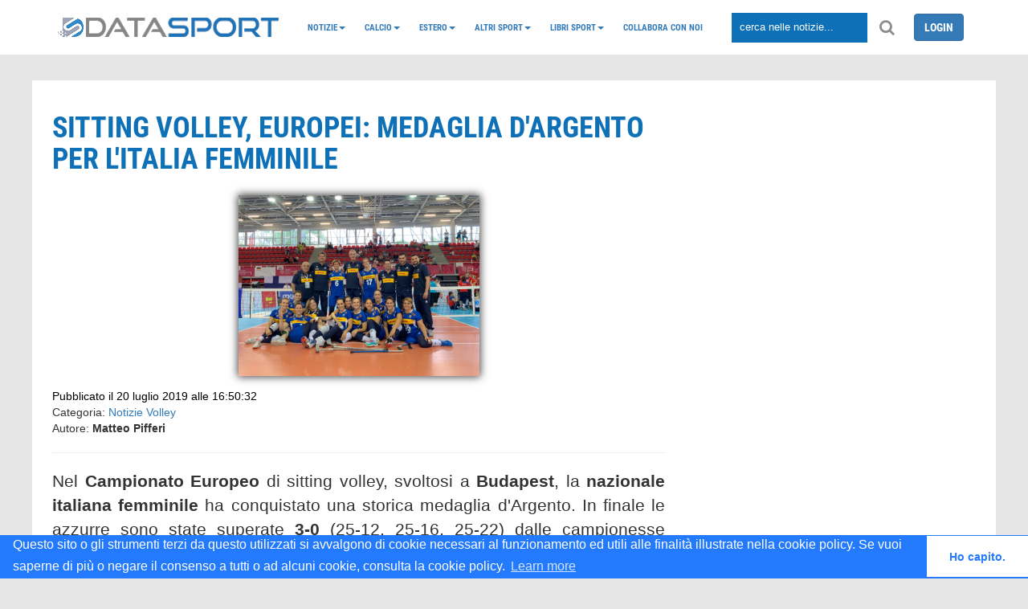

--- FILE ---
content_type: text/html; charset=UTF-8
request_url: https://www.datasport.it/sitting-volley-europei-medaglia-d-argento-per-l-italia-femminile.html
body_size: 8851
content:
<!DOCTYPE html>
<head>
    <meta http-equiv="refresh" content="300">
            <title>Sitting Volley, Europei: medaglia d'argento per l'Italia femminile</title>
        <link href="https://www.datasport.it/theme/admin/images/favicon.ico" rel="shortcut icon">
    <meta name="viewport"
          content="width=device-width, minimal-ui, initial-scale=1.0, maximum-scale=1.0, user-scalable=no"/>
            <meta name="description" content="In finale le azzurre sono state superate 3-0 (25-12, 25-16, 25-22) dalle campionesse mondiali della Russia"/>
                <meta name="keywords" content=" "/>
        <meta name="author" content="DataSport team">
            <meta property="og:title" content="Sitting Volley, Europei: medaglia d&#039;argento per l&#039;Italia femminile"/>
        <meta property="og:type" content="article"/>
        <meta property="og:url" content="https://www.datasport.it/sitting-volley-europei-medaglia-d-argento-per-l-italia-femminile"/>
        <meta property="og:image" content="https://img.datasport.it/media/volley/sitting-volley-cm-datasport.jpg"/>
        <meta property="og:description" content="In finale le azzurre sono state superate 3-0 (25-12, 25-16, 25-22) dalle campionesse mondiali della Russia"/>
        <meta property="og:site_name" content="DataSport"/>
                <!-- Favicon -->
    <link rel="shortcut icon" href="https://www.datasport.it/theme/p-ds/img/favicon.ico">
    <link rel="apple-touch-icon" sizes="57x57" href="https://www.datasport.it/theme/p-ds/img/apple-icon-57x57.png">
    <link rel="apple-touch-icon" sizes="60x60" href="https://www.datasport.it/theme/p-ds/img/apple-icon-60x60.png">
    <link rel="apple-touch-icon" sizes="72x72" href="https://www.datasport.it/theme/p-ds/img/apple-icon-72x72.png">
    <link rel="apple-touch-icon" sizes="76x76" href="https://www.datasport.it/theme/p-ds/img/apple-icon-76x76.png">
    <link rel="apple-touch-icon" sizes="114x114" href="https://www.datasport.it/theme/p-ds/img/apple-icon-114x114.png">
    <link rel="apple-touch-icon" sizes="120x120" href="https://www.datasport.it/theme/p-ds/img/apple-icon-120x120.png">
    <link rel="apple-touch-icon" sizes="144x144" href="https://www.datasport.it/theme/p-ds/img/apple-icon-144x144.png">
    <link rel="apple-touch-icon" sizes="152x152" href="https://www.datasport.it/theme/p-ds/img/apple-icon-152x152.png">
    <link rel="apple-touch-icon" sizes="180x180" href="https://www.datasport.it/theme/p-ds/img/apple-icon-180x180.png">
    <link rel="icon" type="image/png" sizes="192x192" href="https://www.datasport.it/theme/p-ds/img/android-icon-192x192.png">
    <link rel="icon" type="image/png" sizes="32x32" href="https://www.datasport.it/theme/p-ds/img/favicon-32x32.png">
    <link rel="icon" type="image/png" sizes="96x96" href="https://www.datasport.it/theme/p-ds/img/favicon-96x96.png">
    <link rel="icon" type="image/png" sizes="16x16" href="https://www.datasport.it/theme/p-ds/img/favicon-16x16.png">
    <link rel="manifest" href="https://www.datasport.it/theme/p-ds/img/manifest.json">
    <meta name="msapplication-TileColor" content="#ffffff">
    <meta name="msapplication-TileImage" content="https://www.datasport.it/theme/p-ds/img/ms-icon-144x144.png">
    <meta name="theme-color" content="#ffffff">

    <!--  CSS unificato  -->
    <link rel="stylesheet" href="https://www.datasport.it/theme/p-ds/css/datasport.min.css">

    <link rel="canonical" href="https://www.datasport.it/sitting-volley-europei-medaglia-d-argento-per-l-italia-femminile.html"/>

    <script type="text/javascript">
        var base_url = "https://www.datasport.it/";
        var _gaq = '';
    </script>

    <!--  JS unificato  -->
    <script type="text/javascript" src="https://www.datasport.it/theme/p-ds/js/datasport.min.js"></script>

    <script src="https://maxcdn.bootstrapcdn.com/bootstrap/3.3.7/js/bootstrap.min.js"></script>

    <script type="text/javascript">
        $(document).ready(function () {
            $('.bxslider').bxSlider({
                mode: 'fade',
                captions: true,
                auto: true,
            });
        });
    </script>
    <script>
        (function (i, s, o, g, r, a, m) {
            i['GoogleAnalyticsObject'] = r;
            i[r] = i[r] || function () {
                (i[r].q = i[r].q || []).push(arguments)
            }, i[r].l = 1 * new Date();
            a = s.createElement(o),
                m = s.getElementsByTagName(o)[0];
            a.async = 1;
            a.src = g;
            m.parentNode.insertBefore(a, m)
        })(window, document, 'script', 'https://www.google-analytics.com/analytics.js', 'ga');

        ga('create', 'UA-13028695-1', 'auto');
        ga('send', 'pageview');

    </script>

    <!-- Matomo -->
    <script>
      var _paq = window._paq = window._paq || [];
      /* tracker methods like "setCustomDimension" should be called before "trackPageView" */
      _paq.push(['trackPageView']);
      _paq.push(['enableLinkTracking']);
      (function() {
        var u="https://p-analitics.it/";
        _paq.push(['setTrackerUrl', u+'matomo.php']);
        _paq.push(['setSiteId', '34']);
        var d=document, g=d.createElement('script'), s=d.getElementsByTagName('script')[0];
        g.async=true; g.src=u+'matomo.js'; s.parentNode.insertBefore(g,s);
      })();
    </script>
    <!-- End Matomo Code -->
  
    
    <script>
    
/* FCM 2025.11.28
    (function (w, d, s, l, i) {
            w[l] = w[l] || [];
            w[l].push({
                'gtm.start':
                    new Date().getTime(), event: 'gtm.js'
            });
            var f = d.getElementsByTagName(s)[0],
                j = d.createElement(s), dl = l != 'dataLayer' ? '&l=' + l : '';
            j.async = true;
            j.src =
                'https://www.googletagmanager.com/gtm.js?id=' + i + dl;
            f.parentNode.insertBefore(j, f);
        })(window, document, 'script', 'dataLayer', '');</script>
    */
    <!-- End Google Tag Manager -->
    
    
    <script type="application/ld+json">
    {
    
      "@context": "http://schema.org","@type": "NewsArticle","mainEntityOfPage":{
          "@type":"WebPage",
          "@id":"https://www.datasport.it/sitting-volley-europei-medaglia-d-argento-per-l-italia-femminile.html"
          },"headline": "\"","datePublished": "2019-07-20T16:50:32+0200",
      "dateModified": "0000-00-00T0:00+0200",
      "author": {
      "@type": "Person",
      "name": "redazione datasport" },"publisher": {
        "@type": "Organization",
        "name": "Datasport",
        "logo": {
          "@type": "ImageObject",
          "url": "https://www.datasport.it/theme/p-ds/img/logo.png",
          "width": 275,
          "height": 24
        }
        },"description": "In finale le azzurre sono state superate 3-0 (25-12, 25-16, 25-22) dalle campionesse mondiali della Russia","image": {
          "@type": "ImageObject",
          "url": "https://img.datasport.it/media/volley/sitting-volley-cm-datasport.jpg"
        }
    
    }
    </script>      <link rel="canonical" href="https://www.datasport.it/sitting-volley-europei-medaglia-d-argento-per-l-italia-femminile.html" />    <link rel="amphtml" href="https://www.datasport.it/amp/sitting-volley-europei-medaglia-d-argento-per-l-italia-femminile.html">
    <!-- Codice Send-to-Messenger Plugin-->
    <script>
        window.fbAsyncInit = function () {
            FB.init({
                appId: '1731237847205076',
                autoLogAppEvents: true,
                xfbml: true,
                version: 'v2.11'
            });
        };
        (function (d, s, id) {
            var js, fjs = d.getElementsByTagName(s)[0];
            if (d.getElementById(id)) {
                return;
            }
            js = d.createElement(s);
            js.id = id;
            js.src = "https://connect.facebook.net/it_IT/sdk/xfbml.customerchat.js";
            fjs.parentNode.insertBefore(js, fjs);
        }(document, 'script', 'facebook-jssdk'));
    </script>
    <!-- Codice Send-to-Messenger Plugin-->

    <link rel="stylesheet" type="text/css"
          href="//cdnjs.cloudflare.com/ajax/libs/cookieconsent2/3.1.0/cookieconsent.min.css"/>
    <script src="//cdnjs.cloudflare.com/ajax/libs/cookieconsent2/3.1.0/cookieconsent.min.js"></script>
    <script> window.addEventListener("load", function () {
            window.cookieconsent.initialise({
                "palette": {
                    "popup": {"background": "#237afc"},
                    "button": {"background": "#fff", "text": "#237afc"}
                },
                "theme": "edgeless",
                "content": {
                    "message": "Questo sito o gli strumenti terzi da questo utilizzati si avvalgono di cookie necessari al funzionamento ed utili alle finalità illustrate nella cookie policy. Se vuoi saperne di più o negare il consenso a tutti o ad alcuni cookie, consulta la cookie policy.",
                    "dismiss": "Ho capito.",
                    "href": "https://www.datasport.it/cookie-policy.html"
                }
            })
        }); </script>

    <!-- <script type="text/javascript" src="https://www.datasport.it/theme/p-ds/js/nativery.js"></script>        -->
	
</head>
<body>

<!-- Plugin commenti facebook -->
<div id="fb-root"></div>
<script>(function (d, s, id) {
        var js, fjs = d.getElementsByTagName(s)[0];
        if (d.getElementById(id)) return;
        js = d.createElement(s);
        js.id = id;
        js.src = 'https://connect.facebook.net/it_IT/sdk.js#xfbml=1&autoLogAppEvents=1&version=v3.0&appId=350986605287022';
        fjs.parentNode.insertBefore(js, fjs);
    }(document, 'script', 'facebook-jssdk'));</script>

<!--End Plugin commenti facebook -->

<div class="clearfix"></div>
<div id="prevanigation">&nbsp;</div>

<!-- menu init -->
<div class="fascia_menu">

    <div class="row hidden_bar menu_mobile">
        <div class="col-sm-2">
            <div class="grid_item text-center logo_mobile_sm">
                <a href="https://www.datasport.it/" title="datasport.it">
                    <img
                        src="https://www.datasport.it/theme/p-ds/img/logo_2.png" width="50px" alt="Logo DataSport"/>                </a>
            </div>
            <div class="grid_item text-center logo_mobile_big">
                <a href="https://www.datasport.it/" title="datasport.it">
                    <img
                        src="https://www.datasport.it/theme/p-ds/img/logo.png" alt="Logo DataSport"/>                </a>
            </div>
        </div>
        <div class="col-sm-2 col-xs-2">
            <div class="grid_item text-center">
                <i class="fa fa-bars" aria-hidden="true" id="hamburger" data-toggle="collapse"
                   data-target="#nav_mobile"></i>
            </div>
        </div>
        <div class="col-sm-8 col-xs-10">
            <div class="grid_item nav_item">
                <input class="cerca" type="text" placeholder="cerca nelle notizie...">
                <i class="fa fa-search" aria-hidden="true" id="lente"></i>
            </div>
        </div>

    </div>
    <div class="collapse" id="nav_mobile">
        <ul class="nav navbar-nav"><li class="dropdown nav-dropdown"><a class="dropdown-toggle" data-toggle="dropdown"  href="https://www.datasport.it/notizie">Notizie<span class="caret"></span></a><ul class="dropdown-menu"><li><a  href="https://www.datasport.it/category/alimentazione.html">Alimentazione</a></li><li><a  href="https://www.datasport.it/category/auto.html">Auto</a></li><li><a  href="https://www.datasport.it/category/salute.html">Salute</a></li><li><a  href="https://www.datasport.it/category/tecnologia.html">Tecnologia</a></li><li><a  href="https://www.datasport.it/category/viaggi.html">Viaggi</a></li></ul></li><li class="dropdown nav-dropdown"><a class="dropdown-toggle" data-toggle="dropdown"  href="https://www.datasport.it/">Calcio<span class="caret"></span></a><ul class="dropdown-menu"><li><a  href="https://www.datasport.it/calcio/serie-a2025-2026/risultati.html">Serie A</a></li><li><a  href="https://www.datasport.it/calcio/serie-b2025-2026/risultati.html">Serie B</a></li><li><a  href="https://www.datasport.it/calcio/coppa-italia2025-2026/fase_finale/html.html">Coppa Italia</a></li><li class="dropdown nav-dropdown dropdown-submenu"><a class="dropdown-toggle" data-toggle="dropdown"  href="https://www.datasport.it/calcio/serie-c">Serie C</a><ul class="dropdown-menu"><li><a  href="https://www.datasport.it/calcio/serie-c-girone-a2025-2026/risultati.html">Serie C Girone A</a></li><li><a  href="https://www.datasport.it/calcio/serie-c-girone-b2025-2026/risultati.html">Serie C Girone B</a></li><li><a  href="https://www.datasport.it/calcio/serie-c-girone-c2025-2026/risultati.html">Serie C Girone C</a></li><li><a  href="https://www.datasport.it/calcio/coppa-italia-serie-c2025-2026/fase_finale/html.html">Coppa Italia Serie C</a></li></ul></li><li class="dropdown nav-dropdown dropdown-submenu"><a class="dropdown-toggle" data-toggle="dropdown"  href="https://www.datasport.it/calcio/serie-d">Serie D</a><ul class="dropdown-menu"><li><a  href="https://www.datasport.it/calcio/serie-d-girone-a2025-2026/risultati.html">Serie D Girone A</a></li><li><a  href="https://www.datasport.it/calcio/serie-d-girone-b2025-2026/risultati.html">Serie D Girone B</a></li><li><a  href="https://www.datasport.it/calcio/serie-d-girone-c2025-2026/risultati.html">Serie D Girone C</a></li><li><a  href="https://www.datasport.it/calcio/serie-d-girone-d2025-2026/risultati.html">Serie D Girone D</a></li><li><a  href="https://www.datasport.it/calcio/serie-d-girone-e2025-2026/risultati.html">Serie D Girone E</a></li><li><a  href="https://www.datasport.it/calcio/serie-d-girone-f2025-2026/risultati.html">Serie D Girone F</a></li><li><a  href="https://www.datasport.it/calcio/serie-d-girone-g2025-2026/risultati.html">Serie D Girone G</a></li><li><a  href="https://www.datasport.it/calcio/serie-d-girone-h2025-2026/risultati.html">Serie D Girone H</a></li><li><a  href="https://www.datasport.it/calcio/serie-d-girone-i2025-2026/risultati.html">Serie D Girone I</a></li><li><a  href="https://www.datasport.it/calcio/coppa-italia-serie-d2024-2025/fase_finale/sedicesimi_finale.html">Coppa Italia Serie D</a></li><li><a  href="https://www.datasport.it/poule-scudetto-serie-d.html">Poule Scudetto Serie D</a></li><li><a  href="https://www.datasport.it/playoff-serie-d_calcio.html">PlayOff Serie D</a></li><li><a  href="https://www.datasport.it/playout-serie-d_calcio.html">PlayOut Serie D</a></li></ul></li><li class="dropdown nav-dropdown dropdown-submenu"><a class="dropdown-toggle" data-toggle="dropdown"  href="https://www.datasport.it/">Primavera</a><ul class="dropdown-menu"><li><a  href="https://www.datasport.it/calcio/primavera-12025-2026/risultati.html">Primavera 1</a></li><li><a  href="https://www.datasport.it/calcio/coppa-italia-primavera2025-2026/fase_finale/html.html">Coppa Italia Primavera</a></li><li><a  href="https://www.datasport.it/calcio/supercoppa-primavera2025/fase_finale/finale.html">Supercoppa Primavera</a></li></ul></li><li class="dropdown nav-dropdown dropdown-submenu"><a class="dropdown-toggle" data-toggle="dropdown"  href="https://www.datasport.it/serie-a-femminile-calcio">Femminile</a><ul class="dropdown-menu"><li><a  href="https://www.datasport.it/category/calcio-femminile.html">Notizie calcio femminile</a></li><li><a  href="https://www.datasport.it/calcio/femminile-serie-a2025-2026/risultati.html">Serie A Femminile</a></li><li><a  href="https://www.datasport.it/calcio/serie-a-womens-cup2025/girone/girone-a/1.html">Serie A Women's Cup</a></li><li><a  href="https://www.datasport.it/calcio/supercoppa-femminile2025/fase_finale/finale.html">Supercoppa Femminile</a></li></ul></li></ul></li><li class="dropdown nav-dropdown"><a class="dropdown-toggle" data-toggle="dropdown"  href="https://www.datasport.it/Campionati-esteri">Estero<span class="caret"></span></a><ul class="dropdown-menu"><li><a  href="https://www.datasport.it/calcio/champions-league2025-2026/girone/girone-a/1.html">Champions League</a></li><li><a  href="https://www.datasport.it/calcio/bundesliga2025-2026/risultati.html">Bundesliga</a></li><li><a  href="https://www.datasport.it/calcio/la-liga2025-2026/risultati/.html">Liga</a></li><li><a  href="https://www.datasport.it/calcio/ligue-12025-2026/risultati.html">Ligue 1</a></li><li><a  href="https://www.datasport.it/calcio/premier-league2025-2026/risultati.html">Premier League</a></li><li><a  href="https://www.datasport.it/calcio/supercoppa-europea2025/fase_finale/finale.html">Supercoppa UEFA</a></li><li><a  href="https://www.datasport.it/calcio/mondiale-club2025/girone/girone-a/1.html">Mondiale per Club</a></li><li><a  href="https://www.datasport.it/category/notizie-europa-league.html">Europa League</a></li><li class="dropdown nav-dropdown dropdown-submenu"><a class="dropdown-toggle" data-toggle="dropdown"  href="https://www.datasport.it/calcio/nazionali">Nazionali</a><ul class="dropdown-menu"><li><a  href="https://www.datasport.it/calcio/coppa-africa2025/fase_finale/1_giornata_fase_finale.html">Coppa d'Africa</a></li><li><a  href="https://www.datasport.it/category/qualificazioni-mondiali.html">Qualificazioni Mondiali</a></li><li><a  href="https://www.datasport.it/calcio/gold-cup2025/girone/girone-a/1.html">Gold Cup 2025</a></li><li><a  href="https://www.datasport.it/calcio/europei-u212025/girone/girone-a/1.html">Europei Under 21 - 2025</a></li><li><a  href="https://www.datasport.it/calcio/nationsleague2024-2025/fase_finale/semi_finali.html">Nations League</a></li><li><a  href="https://www.datasport.it/calcio/mondiali-qatar2022/girone/girone-a/1.html">Mondiali Qatar 2022</a></li><li><a  href="https://www.datasport.it/calcio/qualificazioni-mondiali-playoff2026/fase_finale/Semi_Finali.html.html">Spareggi Mondiali</a></li><li><a  href="https://www.datasport.it/calcio/qualificazioni-mondiali-femminile2021-2023/girone/girone-g/8.html">Qualificazioni Mondiali Donne</a></li><li><a  href="https://www.datasport.it/calcio/europei2021/fase_finale/finale.html">Europei 2020</a></li></ul></li></ul></li><li class="dropdown nav-dropdown"><a class="dropdown-toggle" data-toggle="dropdown"  href="https://www.datasport.it/altri_sport">Altri sport<span class="caret"></span></a><ul class="dropdown-menu"><li><a  href="https://www.datasport.it/altri-sport/atletica.html">Atletica</a></li><li class="dropdown nav-dropdown dropdown-submenu"><a class="dropdown-toggle" data-toggle="dropdown"  href="https://www.datasport.it/">Basket</a><ul class="dropdown-menu"><li><a  href="https://www.datasport.it/category/serie-a-basket.html">Serie A</a></li><li><a  href="https://www.datasport.it/category/nba.html">NBA</a></li><li><a  href="https://www.datasport.it/basket/eurolega.html">Eurolega</a></li><li><a  href="https://www.datasport.it/basket/nazionali.html">Nazionali</a></li><li><a  href="https://www.datasport.it/category/notizie-basket.html">Notizie basket</a></li></ul></li><li><a  href="https://www.datasport.it/altri-sport/boxe.html">Boxe</a></li><li class="dropdown nav-dropdown dropdown-submenu"><a class="dropdown-toggle" data-toggle="dropdown"  href="https://www.datasport.it/ciclismo">Ciclismo</a><ul class="dropdown-menu"><li><a  href="https://www.datasport.it/giro-ditalia.html">Giro d’Italia</a></li><li><a  href="https://www.datasport.it/tour-de-france.html">Tour de France</a></li><li><a  href="https://www.datasport.it/category/notizie-ciclismo.html">News Ciclismo</a></li></ul></li><li class="dropdown nav-dropdown dropdown-submenu"><a class="dropdown-toggle" data-toggle="dropdown"  href="https://www.datasport.it/motori/news">Motori</a><ul class="dropdown-menu"><li><a  href="https://www.datasport.it/formula-1.html">Formula 1</a></li><li><a  href="https://www.datasport.it/motori/moto-gp.html">MotoGP</a></li><li><a  href="https://www.datasport.it/dakar.html">Dakar</a></li></ul></li><li><a  href="https://www.datasport.it/altri-sport/nuoto.html">Nuoto</a></li><li><a  href="https://www.datasport.it/altri-sport/pallanuoto.html">Pallanuoto</a></li><li><a  href="https://www.datasport.it/altri-sport/rugby.html">Rugby</a></li><li><a  href="https://www.datasport.it/altri-sport/sci.html">Sci</a></li><li><a  href="https://www.datasport.it/altri-sport/tennis.html">Tennis</a></li><li><a  href="https://www.datasport.it/category/notizie-volley.html">Volley</a></li></ul></li><li class="dropdown nav-dropdown"><a class="dropdown-toggle" data-toggle="dropdown"  href="https://www.datasport.it/libri-sport">Libri Sport<span class="caret"></span></a><ul class="dropdown-menu"><li><a  href="https://www.datasport.it/libri-calcio-datasport.html">Almanacchi</a></li></ul></li><li><a  href="https://www.datasport.it/collabora-con-noi.html">Collabora con noi</a></li></ul>    </div>

    <div class="container">
        <div class="grid_row grid_row_lg menu_desktop">
            <div class="grid_item nav_item logo_desktop">
                <a href="https://www.datasport.it/" title="datasport.it">
                    <img
                        src="https://www.datasport.it/theme/p-ds/img/logo.png" alt="Logo DataSport"/>                </a>
            </div>
            <div class="grid_item nav_item logo_mobile">
                <a href="https://www.datasport.it/" title="datasport.it">
                    <img
                        src="https://www.datasport.it/theme/p-ds/img/logo_2.png" alt="Logo DataSport"/>                </a>
            </div>
            <div class="grid_item" id="nav_hidden">
                <ul class="nav navbar-nav"><li class="dropdown nav-dropdown"><a class="dropdown-toggle" data-toggle="dropdown"  href="https://www.datasport.it/notizie">Notizie<span class="caret"></span></a><ul class="dropdown-menu"><li><a  href="https://www.datasport.it/category/alimentazione.html">Alimentazione</a></li><li><a  href="https://www.datasport.it/category/auto.html">Auto</a></li><li><a  href="https://www.datasport.it/category/salute.html">Salute</a></li><li><a  href="https://www.datasport.it/category/tecnologia.html">Tecnologia</a></li><li><a  href="https://www.datasport.it/category/viaggi.html">Viaggi</a></li></ul></li><li class="dropdown nav-dropdown"><a class="dropdown-toggle" data-toggle="dropdown"  href="https://www.datasport.it/">Calcio<span class="caret"></span></a><ul class="dropdown-menu"><li><a  href="https://www.datasport.it/calcio/serie-a2025-2026/risultati.html">Serie A</a></li><li><a  href="https://www.datasport.it/calcio/serie-b2025-2026/risultati.html">Serie B</a></li><li><a  href="https://www.datasport.it/calcio/coppa-italia2025-2026/fase_finale/html.html">Coppa Italia</a></li><li class="dropdown nav-dropdown dropdown-submenu"><a class="dropdown-toggle" data-toggle="dropdown"  href="https://www.datasport.it/calcio/serie-c">Serie C</a><ul class="dropdown-menu"><li><a  href="https://www.datasport.it/calcio/serie-c-girone-a2025-2026/risultati.html">Serie C Girone A</a></li><li><a  href="https://www.datasport.it/calcio/serie-c-girone-b2025-2026/risultati.html">Serie C Girone B</a></li><li><a  href="https://www.datasport.it/calcio/serie-c-girone-c2025-2026/risultati.html">Serie C Girone C</a></li><li><a  href="https://www.datasport.it/calcio/coppa-italia-serie-c2025-2026/fase_finale/html.html">Coppa Italia Serie C</a></li></ul></li><li class="dropdown nav-dropdown dropdown-submenu"><a class="dropdown-toggle" data-toggle="dropdown"  href="https://www.datasport.it/calcio/serie-d">Serie D</a><ul class="dropdown-menu"><li><a  href="https://www.datasport.it/calcio/serie-d-girone-a2025-2026/risultati.html">Serie D Girone A</a></li><li><a  href="https://www.datasport.it/calcio/serie-d-girone-b2025-2026/risultati.html">Serie D Girone B</a></li><li><a  href="https://www.datasport.it/calcio/serie-d-girone-c2025-2026/risultati.html">Serie D Girone C</a></li><li><a  href="https://www.datasport.it/calcio/serie-d-girone-d2025-2026/risultati.html">Serie D Girone D</a></li><li><a  href="https://www.datasport.it/calcio/serie-d-girone-e2025-2026/risultati.html">Serie D Girone E</a></li><li><a  href="https://www.datasport.it/calcio/serie-d-girone-f2025-2026/risultati.html">Serie D Girone F</a></li><li><a  href="https://www.datasport.it/calcio/serie-d-girone-g2025-2026/risultati.html">Serie D Girone G</a></li><li><a  href="https://www.datasport.it/calcio/serie-d-girone-h2025-2026/risultati.html">Serie D Girone H</a></li><li><a  href="https://www.datasport.it/calcio/serie-d-girone-i2025-2026/risultati.html">Serie D Girone I</a></li><li><a  href="https://www.datasport.it/calcio/coppa-italia-serie-d2024-2025/fase_finale/sedicesimi_finale.html">Coppa Italia Serie D</a></li><li><a  href="https://www.datasport.it/poule-scudetto-serie-d.html">Poule Scudetto Serie D</a></li><li><a  href="https://www.datasport.it/playoff-serie-d_calcio.html">PlayOff Serie D</a></li><li><a  href="https://www.datasport.it/playout-serie-d_calcio.html">PlayOut Serie D</a></li></ul></li><li class="dropdown nav-dropdown dropdown-submenu"><a class="dropdown-toggle" data-toggle="dropdown"  href="https://www.datasport.it/">Primavera</a><ul class="dropdown-menu"><li><a  href="https://www.datasport.it/calcio/primavera-12025-2026/risultati.html">Primavera 1</a></li><li><a  href="https://www.datasport.it/calcio/coppa-italia-primavera2025-2026/fase_finale/html.html">Coppa Italia Primavera</a></li><li><a  href="https://www.datasport.it/calcio/supercoppa-primavera2025/fase_finale/finale.html">Supercoppa Primavera</a></li></ul></li><li class="dropdown nav-dropdown dropdown-submenu"><a class="dropdown-toggle" data-toggle="dropdown"  href="https://www.datasport.it/serie-a-femminile-calcio">Femminile</a><ul class="dropdown-menu"><li><a  href="https://www.datasport.it/category/calcio-femminile.html">Notizie calcio femminile</a></li><li><a  href="https://www.datasport.it/calcio/femminile-serie-a2025-2026/risultati.html">Serie A Femminile</a></li><li><a  href="https://www.datasport.it/calcio/serie-a-womens-cup2025/girone/girone-a/1.html">Serie A Women's Cup</a></li><li><a  href="https://www.datasport.it/calcio/supercoppa-femminile2025/fase_finale/finale.html">Supercoppa Femminile</a></li></ul></li></ul></li><li class="dropdown nav-dropdown"><a class="dropdown-toggle" data-toggle="dropdown"  href="https://www.datasport.it/Campionati-esteri">Estero<span class="caret"></span></a><ul class="dropdown-menu"><li><a  href="https://www.datasport.it/calcio/champions-league2025-2026/girone/girone-a/1.html">Champions League</a></li><li><a  href="https://www.datasport.it/calcio/bundesliga2025-2026/risultati.html">Bundesliga</a></li><li><a  href="https://www.datasport.it/calcio/la-liga2025-2026/risultati/.html">Liga</a></li><li><a  href="https://www.datasport.it/calcio/ligue-12025-2026/risultati.html">Ligue 1</a></li><li><a  href="https://www.datasport.it/calcio/premier-league2025-2026/risultati.html">Premier League</a></li><li><a  href="https://www.datasport.it/calcio/supercoppa-europea2025/fase_finale/finale.html">Supercoppa UEFA</a></li><li><a  href="https://www.datasport.it/calcio/mondiale-club2025/girone/girone-a/1.html">Mondiale per Club</a></li><li><a  href="https://www.datasport.it/category/notizie-europa-league.html">Europa League</a></li><li class="dropdown nav-dropdown dropdown-submenu"><a class="dropdown-toggle" data-toggle="dropdown"  href="https://www.datasport.it/calcio/nazionali">Nazionali</a><ul class="dropdown-menu"><li><a  href="https://www.datasport.it/calcio/coppa-africa2025/fase_finale/1_giornata_fase_finale.html">Coppa d'Africa</a></li><li><a  href="https://www.datasport.it/category/qualificazioni-mondiali.html">Qualificazioni Mondiali</a></li><li><a  href="https://www.datasport.it/calcio/gold-cup2025/girone/girone-a/1.html">Gold Cup 2025</a></li><li><a  href="https://www.datasport.it/calcio/europei-u212025/girone/girone-a/1.html">Europei Under 21 - 2025</a></li><li><a  href="https://www.datasport.it/calcio/nationsleague2024-2025/fase_finale/semi_finali.html">Nations League</a></li><li><a  href="https://www.datasport.it/calcio/mondiali-qatar2022/girone/girone-a/1.html">Mondiali Qatar 2022</a></li><li><a  href="https://www.datasport.it/calcio/qualificazioni-mondiali-playoff2026/fase_finale/Semi_Finali.html.html">Spareggi Mondiali</a></li><li><a  href="https://www.datasport.it/calcio/qualificazioni-mondiali-femminile2021-2023/girone/girone-g/8.html">Qualificazioni Mondiali Donne</a></li><li><a  href="https://www.datasport.it/calcio/europei2021/fase_finale/finale.html">Europei 2020</a></li></ul></li></ul></li><li class="dropdown nav-dropdown"><a class="dropdown-toggle" data-toggle="dropdown"  href="https://www.datasport.it/altri_sport">Altri sport<span class="caret"></span></a><ul class="dropdown-menu"><li><a  href="https://www.datasport.it/altri-sport/atletica.html">Atletica</a></li><li class="dropdown nav-dropdown dropdown-submenu"><a class="dropdown-toggle" data-toggle="dropdown"  href="https://www.datasport.it/">Basket</a><ul class="dropdown-menu"><li><a  href="https://www.datasport.it/category/serie-a-basket.html">Serie A</a></li><li><a  href="https://www.datasport.it/category/nba.html">NBA</a></li><li><a  href="https://www.datasport.it/basket/eurolega.html">Eurolega</a></li><li><a  href="https://www.datasport.it/basket/nazionali.html">Nazionali</a></li><li><a  href="https://www.datasport.it/category/notizie-basket.html">Notizie basket</a></li></ul></li><li><a  href="https://www.datasport.it/altri-sport/boxe.html">Boxe</a></li><li class="dropdown nav-dropdown dropdown-submenu"><a class="dropdown-toggle" data-toggle="dropdown"  href="https://www.datasport.it/ciclismo">Ciclismo</a><ul class="dropdown-menu"><li><a  href="https://www.datasport.it/giro-ditalia.html">Giro d’Italia</a></li><li><a  href="https://www.datasport.it/tour-de-france.html">Tour de France</a></li><li><a  href="https://www.datasport.it/category/notizie-ciclismo.html">News Ciclismo</a></li></ul></li><li class="dropdown nav-dropdown dropdown-submenu"><a class="dropdown-toggle" data-toggle="dropdown"  href="https://www.datasport.it/motori/news">Motori</a><ul class="dropdown-menu"><li><a  href="https://www.datasport.it/formula-1.html">Formula 1</a></li><li><a  href="https://www.datasport.it/motori/moto-gp.html">MotoGP</a></li><li><a  href="https://www.datasport.it/dakar.html">Dakar</a></li></ul></li><li><a  href="https://www.datasport.it/altri-sport/nuoto.html">Nuoto</a></li><li><a  href="https://www.datasport.it/altri-sport/pallanuoto.html">Pallanuoto</a></li><li><a  href="https://www.datasport.it/altri-sport/rugby.html">Rugby</a></li><li><a  href="https://www.datasport.it/altri-sport/sci.html">Sci</a></li><li><a  href="https://www.datasport.it/altri-sport/tennis.html">Tennis</a></li><li><a  href="https://www.datasport.it/category/notizie-volley.html">Volley</a></li></ul></li><li class="dropdown nav-dropdown"><a class="dropdown-toggle" data-toggle="dropdown"  href="https://www.datasport.it/libri-sport">Libri Sport<span class="caret"></span></a><ul class="dropdown-menu"><li><a  href="https://www.datasport.it/libri-calcio-datasport.html">Almanacchi</a></li></ul></li><li><a  href="https://www.datasport.it/collabora-con-noi.html">Collabora con noi</a></li></ul>                <!--<ul class="nav navbar-nav" >
                  <li class="grid_item">CALCIO</li>
                  <li class="grid_item">BASKET</li>
                  <li class="grid_item">VOLLEY</li>
                  <li class="grid_item">MOTORI</li>
                  <li class="grid_item">CICLISMO</li>
                  <li class="grid_item">ALTRI SPORT</li>
                  <li class="grid_item">LOTTO</li>
                  <li class="grid_item">VIDEO</li>
                  <li class="grid_item login">LOGIN</li>
                </ul>-->
            </div>
            <div class="grid_item nav_item">
                <input class="cerca" type="text" placeholder="cerca nelle notizie...">
                <i class="fa fa-search" aria-hidden="true" id="lente"></i>
            </div>
            <div class="grid_item nav_item logo">

                                    <a class="btn btn-primary" href="https://www.datasport.it/login.html">LOGIN</a>
                

            </div>
        </div>

    </div>
</div>

<!-- Onboarding Datalit/AdApex -->
<div style="margin-top:50px;"></div>
<header class="container intro-slider">

    <!--Mostra il contenuto dell'header definito nel backend-->
</header>

<div class="page_wrapper">

<!-- CONTENT
=================================-->
<div class="browse-content">
	<div class="container-fluid">
		<div class="row">
			<div class="col-md-8">
				<div class="row">
					<div class="col-md-12">
						<h1 class="text-borfer-left text-borfer-right text-uppercase inverted-line-bg">Sitting Volley, Europei: medaglia d'argento per l'Italia femminile</h1>
                                     <div class="text-center">
             <img class="article-top-img" src="https://img.datasport.it/media/volley/sitting-volley-cm-datasport.jpg">
            </div>
						<span style="color:black;" class="meta article_data">
              Pubblicato il 20 luglio 2019 alle 16:50:32<br>            </span> 
            <span class="meta article_categoria">Categoria: <a href="https://www.datasport.it/category/notizie-volley.html">Notizie Volley</a></span><br> 
            <span <span class="meta article_autore">Autore: <strong>Matteo Pifferi</strong></span>
					</div>
				</div>
				<hr>
				<div class="row">
        <img src="">
					<div class="col-md-12 post-item">
						<div class="row"><div class="column col-md-12 col-sm-12"><!--gm-editable-region--><p style="text-align: justify;" data-mce-style="text-align: justify;"><span style="font-size: 16pt;" data-mce-style="font-size: 16pt;">Nel <strong>Campionato Europeo</strong> di sitting volley, svoltosi a <strong>Budapest</strong>, la <strong>nazionale italiana femminile</strong> ha conquistato una storica medaglia d'Argento. In finale le azzurre sono state superate <strong>3-0</strong> (25-12, 25-16, 25-22) dalle campionesse mondiali della <strong>Russia</strong>.&nbsp;</span></p><!--/gm-editable-region--></div></div><div class="row"><div class="column col-md-12 col-sm-12"><!--gm-editable-region--><p style="text-align: justify;" data-mce-style="text-align: justify;"><span style="font-size: 16pt;" data-mce-style="font-size: 16pt;">Come da pronostico la formazione avversaria si è dimostrata più forte, ma questo non ha impedito all'Italia di giocarsela sino alla fine nel terzo set. Nei primi due parziali, invece, la <strong>Russia</strong> è sempre stata al comando.</span><span style="font-size: 16pt;" data-mce-style="font-size: 16pt;">Per le azzurre si conclude così un <strong>Campionato Europeo</strong> strepitoso, che lascia in dote la prima storica medaglia di una nazionale italiana di sitting, e soprattutto il pass per la qualificazione ai <strong>Giochi Paralimpici di Tokyo 2020</strong>.</span></p><p style="text-align: justify;" data-mce-style="text-align: justify;"><span style="font-size: 16pt;" data-mce-style="font-size: 16pt;">A distanza di un anno le ragazze di <strong>Amauri Ribeiro</strong> hanno dimostrato che il quarto posto al Mondiale 2018 non era un risultato fortuito, ma il frutto di un lungo e costante lavoro, testimoniato oggi da questa bellissima medaglia d'Argento europea.</span></p><p style="text-align: justify;" data-mce-style="text-align: justify;"><span style="font-size: 16pt;" data-mce-style="font-size: 16pt;">Come ricordato ieri dal direttore tecnico Ribeiro, però, il percorso di crescita dell'Italia non si è concluso: la squadra ha ampi margini di crescita e l'occasione migliore per dimostrarlo saranno i Giochi Paralimpici 2020, in programma a Tokyo dal 25 agosto al 6 settembre.</span><span style="font-size: 16pt;" data-mce-style="font-size: 16pt;"><strong>AMAURI RIBEIRO</strong>:&nbsp;“La medaglia d’Argento è il frutto di un lavoro importante, portato avanti negli anni dalla Federazione Italiana Pallavolo. Le ragazze hanno preso consapevolezza di potersela giocare anche con le migliori squadre. Oggi credo ci sia mancata un po’ d’esperienza, la Russia invece gioca assieme da dieci anni ed è abituata a questo tipo di gare. Sono molto felice per come la squadra s’è comportata nel terzo set, abbiamo dimostrato di poter tenere testa anche alle campionesse mondiali. Davanti a noi avremo un anno a disposizione per lavorare e crescere, in vista del grande appuntamento: i Giochi Paralimpici di Tokyo 2020”.</span><span style="font-size: 16pt;" data-mce-style="font-size: 16pt;"><strong>SARA CIRELLI</strong>: “È un’emozione incredibile, nonostante la sconfitta in finale con la Russia, la medaglia d’Argento era il nostro obiettivo. Nel corso dei sei mesi di preparazione abbiamo dato il meglio di noi stesse e il sogno è diventato realtà. Il secondo posto, secondo me, ci darà una dose maggiore d’entusiasmo per rimetterci al lavoro in vista dei prossimi appuntamenti, in particolare i Giochi Paralimpici 2020. Il prossimo anno torneremo in campo ancora più cariche”.&nbsp;&nbsp;&nbsp;&nbsp;&nbsp;</span><span style="font-size: 16pt;" data-mce-style="font-size: 16pt;"><strong>GIULIA BELLANDI</strong>: “Questa medaglia d’Argento è una gioia immensa, mi sento scoppiare il cuore. La squadra se l’è davvero meritata, voglio ringraziare tutte le persone che ci hanno sostenuto e in particolare il nostro staff. Ci meritiamo dei grandi complimenti, negli scorsi mesi abbiamo davvero fatto un grande lavoro e i frutti si sono visti. Siamo contentissime, che Tokyo sia!”</span></p><p class="x_MsoNoSpacing" style="text-align: justify;" data-mce-style="text-align: justify;"><span style="font-size: 16pt;" data-mce-style="font-size: 16pt;"><strong>Le 12 azzurre</strong>: Giulia Aringhieri, Flavia Barigelli, Raffaella Battaglia, Giulia Bellandi, Silvia Biasi, Francesca Bosio, Eva Ceccatelli, Sara Cirelli, Sara Desini, Francesca Fossato, Roberta Pedrelli, Alessandra Vitale.</span></p><p class="x_MsoNoSpacing" style="text-align: justify;" data-mce-style="text-align: justify;"><span style="font-size: 16pt;" data-mce-style="font-size: 16pt;"><strong>La Delegazione azzurra a Budapest</strong>: Amauri Ribeiro (allenatore), Fabio Ormindelli (secondo allenatore), Emanuela Fracascia (terzo allenatore), Alessandro Maria Silvestri (medico), Mattia Pastorelli (fisioterapista), Elva De Sanctis (team Manager), Guido Pasciari (capo delegazione), Eugenia De Paolis (delegata assemblea PVE).</span><span style="font-size: 16pt;" data-mce-style="font-size: 16pt;"><strong>Finali (20 luglio)</strong></span></p><p class="x_MsoNoSpacing" style="text-align: justify;" data-mce-style="text-align: justify;"><span style="font-size: 16pt;" data-mce-style="font-size: 16pt;">3°-4° posto: Ucraina-Germania 3-2 (25-22, 19-25, 25-23, 21-25, 15-10)</span></p><p class="x_MsoNoSpacing" style="text-align: justify;" data-mce-style="text-align: justify;"><span style="font-size: 16pt;" data-mce-style="font-size: 16pt;">1°-2° posto: Italia-Russia 0-3 (12-25, 16-25, 22-25)</span></p><!--/gm-editable-region--></div></div>
							
					</div>
				</div>
			</div>
      <div class="col-md-4">
        <div class="row">
          <div class="col-md-12">
                      </div>
        </div>
      </div>
      
		</div>
	</div>
	<!-- /CONTENT ============-->


</div>
</div>
<footer>

<!-- prefooter -->
<div id="footer_top">
  <div class="container">
      
            
  </div>
</div>
<!-- /prefooter -->';

<!-- START FOOOOOOOOOOTER -->
<div class="fascia_1_footer">
  <div class="container">
    <div class="row">
      <div class="cont_logo">
        <a href="https://www.datasport.it"><img class="data_footer"
          src="https://www.datasport.it/theme/p-ds/img/logo.png"
          id="logo_footer"
          width="280" height="25" alt="Logo footer">
        </a>
        <div class="cont_social">
          <a href="https://x.com/DataSportIt" target="_blank"><i class="fa fa-twitter-square"
            aria-hidden="true"
            id="icone_social"></i>
          </a>
          <a href="https://www.facebook.com/DatasportIT/?fref=ts" target="_blank"><i
            class="fa fa-facebook-square" aria-hidden="true" id="icone_social"></i>
          </a>
          <a href="https://www.youtube.com/user/AGMDatasport" target="_blank"><i
            class="fa fa-youtube-square"
            aria-hidden="true"
            id="icone_social"></i>
          </a>
          <a href="https://it.linkedin.com/company/datasport-it" target="_blank"><i
            class="fa fa-linkedin-square" aria-hidden="true" id="icone_social"></i>
          </a>
          <a href="https://www.instagram.com/datasport.it/" target="_blank"><i
            class="fa fa-instagram" aria-hidden="true" id="icone_social"></i>
          </a>
        </div>
      </div>
    </div>
  </div>
</div>

<div class="fascia_2_footer">
  <div class="container">
    <div class="row">
      <div class="col-md-4">
        <div class="voci_footer">
          <h6>DATASPORT</h6>
          <p>Dal 1995, DataSport racconta lo sport in diretta, 24h su 24h.</p>
          <p>Tutto lo sport in tempo reale con news, statistiche, pagelle, video, audio e commenti per far
            vivere
            le emozioni degli eventi sportivi in ogni dettaglio. Da oltre 20 anni il punto di
            riferimento per
            gli appassionati di ogni sport, non solo calcio.</p>
        </div>
      </div>
      <div class="col-md-4">
        <div class="voci_footer">
          <h6>NOTIZIE</h6>
          <p><a href="https://www.datasport.it/ultime-notizie.html">Ultime Notizie</a></p>
          <p><a href="https://www.datasport.it/video-highlights.html">Video Highlights</a></p>
          <p><a href="https://www.datasport.it/video-news.html">Video News</a></p>
          <p><a href="https://www.datasport.it/sport-in-tv.html">Sport-in-tv</a></p>
          <p><a href="https://www.datasport.it/notizie-calciomercato.html">Calciomercato</a></p>
        </div>
      </div>
      <div class="col-md-4">
        <div class="azienda_footer">
          <h6>AZIENDA</h6>
          <p class="submenu_item"><a href="https://www.datasport.it/termini-e-condizioni.html">Termini e
            condizioni</a></p>
          <p class="submenu_item"><a href="https://www.datasport.it/chi-siamo.html">Chi siamo</a></p>
          <p class="submenu_item"><a href="https://www.datasport.it/network.html">Network</a></p>
          <p class="submenu_item"><a href="https://www.datasport.it/collabora-con-noi.html">Collabora con
            noi</a></p>
        </div>
      </div>
    </div>
  </div>
</div>


<div class="fascia_3_footer">
  <div class="container">
    <!-- Credits old: <div class="row hidden-xs">
    <div class="cont_info_2 ">
    Copyright 1995-2017 © <a href="https://www.movingcontent.it" target="_blank">Moving Content Srl</a> Piazza della Conciliazione 5 - 20123 Milano - P. IVA 09072090963 | Informazioni e richieste di pubblicit&agrave;: <a href="mailto:marketing@movingcontent.it">Marketing</a> | ISSN: 2499-2925 (DataSport DS) | Direttore Responsabile: <a href="https://www.movingcontent.it" target="_blank">Sergio Chiesa</a> | Develop By: <a href="https://www.p-
    .biz" target="_blank">P-Soft</a>
    </div>
    </div> -->
    <div class="row visibile-xs">
      <div class="cont_info col-xs-12">
        Copyright 1995-2026 © <a href="https://www.wiseitalia.it" target="_blank">Wise Srl</a>
        Via Palmanova 8 20132 Milano Italia - P. IVA 09072090963 | ISSN: 2499-2925 (DataSport DS)
        <br>
        Informazioni e richieste di pubblicità: <a href="mailto:commerciale@datasport.it">Commerciale</a> |
        Direttore Responsabile: <a href="https://www.wiseitalia.it" target="_blank">Sergio Angelo Chiesa</a> |
        Developed By: <a href="https://www.p-soft.biz" target="_blank">P-Soft</a> <br/> Testata registrata presso il Tribunale di Milano: DataSport iscrizione n.173
        del 30/03/1985 - www.datasport.it iscrizione n.255 del 20/04/2001
      </div>
    </div>
  </div>
</div>
</footer>
<!-- footer end -->

</div>
</div>

<script type="text/javascript" src="https://www.datasport.it/theme/p-ds/js/bootstrap-table.js"></script>
<script type="text/javascript">
  $(document).ready(function () {
    display_table();
  });
  $(window).on('resize', function () {
    display_table();
  });

  function display_table() {
    $(".ds_table th,.ds_table td").each(function () {
      var drw = $(this).attr('data-responsive-width');
      if (drw !== undefined) {
        if ($(window).width() > 768) {
          if (drw.split('-')[0] == '0')
            $(this).css('display', 'none');
          else {
            $(this).css('display', 'inline-block');
            $(this).css('width', drw.split('-')[0] + '%');
          }
        } else {
          if (drw.split('-')[1] == '0')
            $(this).css('display', 'none');
          else {
            $(this).css('display', 'inline-block');
            $(this).css('width', drw.split('-')[1] + '%');
          }
        }
      }
    });
  }

  //gestione ricerca
  $('.cerca').on('change', function () {
    location.href = base_url + 'ricerca/' + $(this).val()
  });
</script>

</body>
</html>
